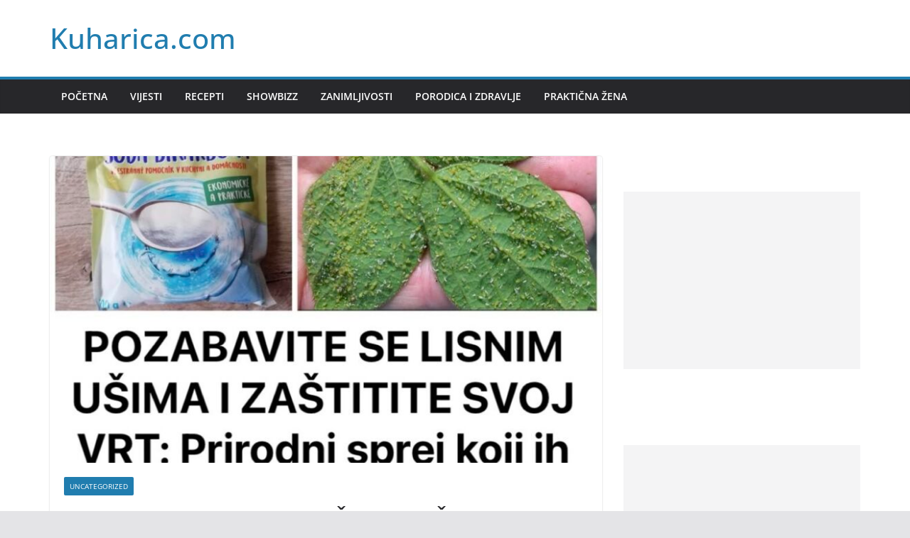

--- FILE ---
content_type: text/html; charset=utf-8
request_url: https://www.google.com/recaptcha/api2/aframe
body_size: 266
content:
<!DOCTYPE HTML><html><head><meta http-equiv="content-type" content="text/html; charset=UTF-8"></head><body><script nonce="_JDvuDos-WC4Vkrvpg6DtA">/** Anti-fraud and anti-abuse applications only. See google.com/recaptcha */ try{var clients={'sodar':'https://pagead2.googlesyndication.com/pagead/sodar?'};window.addEventListener("message",function(a){try{if(a.source===window.parent){var b=JSON.parse(a.data);var c=clients[b['id']];if(c){var d=document.createElement('img');d.src=c+b['params']+'&rc='+(localStorage.getItem("rc::a")?sessionStorage.getItem("rc::b"):"");window.document.body.appendChild(d);sessionStorage.setItem("rc::e",parseInt(sessionStorage.getItem("rc::e")||0)+1);localStorage.setItem("rc::h",'1768470770473');}}}catch(b){}});window.parent.postMessage("_grecaptcha_ready", "*");}catch(b){}</script></body></html>